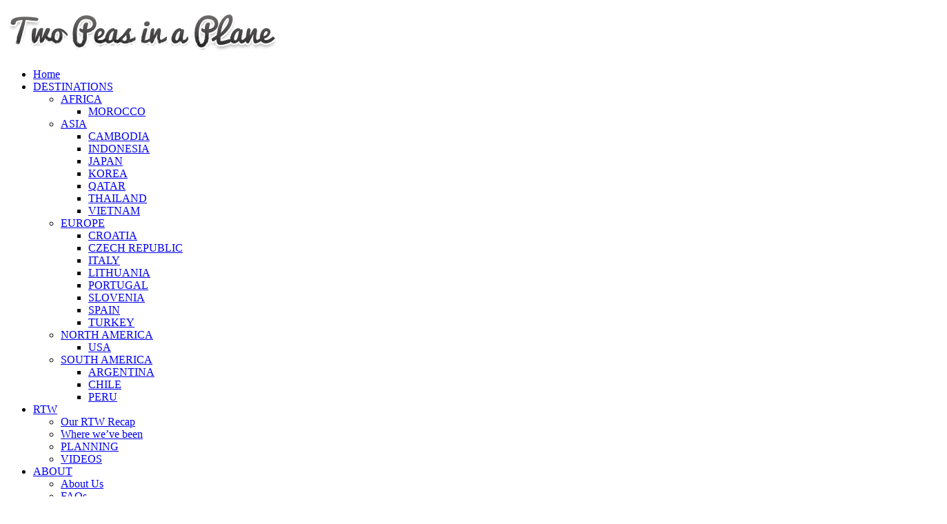

--- FILE ---
content_type: text/html; charset=UTF-8
request_url: https://twopeasinaplane.minhchung.com/tag/catamaran/
body_size: 10588
content:
<!DOCTYPE html>
<!--[if IE 7 ]> <html class="ie ie7"> <![endif]-->
<!--[if IE 8 ]> <html class="ie ie8"> <![endif]-->
<!--[if IE 9 ]> <html class="ie ie9"> <![endif]-->
<!--[if (gt IE 9)|!(IE)]><!--> <html lang="en-US" class="no-js"> <!--<![endif]-->
<head>
    <meta http-equiv="Content-Type" content="text/html; charset=utf-8" />
    <meta name="viewport" content="width=device-width, initial-scale=1.0, maximum-scale=1.0, user-scalable=no">
    <meta name="format-detection" content="telephone=no">
    <meta name="apple-mobile-web-app-capable" content="yes">
	<link href="//www.google-analytics.com" rel="dns-prefetch">
		<meta http-equiv="X-UA-Compatible" content="IE=edge">
	<meta name="viewport" content="width=device-width, initial-scale=1.0">
	<meta name="description" content="Minh &amp; Tiff&#039;s Round the World Journey">
	<title>catamaran &#8211; Two Peas in a Plane</title>
<meta name='robots' content='max-image-preview:large' />
<link rel='dns-prefetch' href='//www.twopeasinaplane.net' />
<link rel='dns-prefetch' href='//fonts.googleapis.com' />
<link rel='dns-prefetch' href='//maxcdn.bootstrapcdn.com' />
<link rel="alternate" type="application/rss+xml" title="Two Peas in a Plane &raquo; Feed" href="https://twopeasinaplane.minhchung.com/feed/" />
<link rel="alternate" type="application/rss+xml" title="Two Peas in a Plane &raquo; Comments Feed" href="https://twopeasinaplane.minhchung.com/comments/feed/" />
<link rel="alternate" type="application/rss+xml" title="Two Peas in a Plane &raquo; catamaran Tag Feed" href="https://twopeasinaplane.minhchung.com/tag/catamaran/feed/" />
<script type="text/javascript">
/* <![CDATA[ */
window._wpemojiSettings = {"baseUrl":"https:\/\/s.w.org\/images\/core\/emoji\/15.0.3\/72x72\/","ext":".png","svgUrl":"https:\/\/s.w.org\/images\/core\/emoji\/15.0.3\/svg\/","svgExt":".svg","source":{"concatemoji":"https:\/\/twopeasinaplane.minhchung.com\/wp-includes\/js\/wp-emoji-release.min.js?ver=6.5.7"}};
/*! This file is auto-generated */
!function(i,n){var o,s,e;function c(e){try{var t={supportTests:e,timestamp:(new Date).valueOf()};sessionStorage.setItem(o,JSON.stringify(t))}catch(e){}}function p(e,t,n){e.clearRect(0,0,e.canvas.width,e.canvas.height),e.fillText(t,0,0);var t=new Uint32Array(e.getImageData(0,0,e.canvas.width,e.canvas.height).data),r=(e.clearRect(0,0,e.canvas.width,e.canvas.height),e.fillText(n,0,0),new Uint32Array(e.getImageData(0,0,e.canvas.width,e.canvas.height).data));return t.every(function(e,t){return e===r[t]})}function u(e,t,n){switch(t){case"flag":return n(e,"\ud83c\udff3\ufe0f\u200d\u26a7\ufe0f","\ud83c\udff3\ufe0f\u200b\u26a7\ufe0f")?!1:!n(e,"\ud83c\uddfa\ud83c\uddf3","\ud83c\uddfa\u200b\ud83c\uddf3")&&!n(e,"\ud83c\udff4\udb40\udc67\udb40\udc62\udb40\udc65\udb40\udc6e\udb40\udc67\udb40\udc7f","\ud83c\udff4\u200b\udb40\udc67\u200b\udb40\udc62\u200b\udb40\udc65\u200b\udb40\udc6e\u200b\udb40\udc67\u200b\udb40\udc7f");case"emoji":return!n(e,"\ud83d\udc26\u200d\u2b1b","\ud83d\udc26\u200b\u2b1b")}return!1}function f(e,t,n){var r="undefined"!=typeof WorkerGlobalScope&&self instanceof WorkerGlobalScope?new OffscreenCanvas(300,150):i.createElement("canvas"),a=r.getContext("2d",{willReadFrequently:!0}),o=(a.textBaseline="top",a.font="600 32px Arial",{});return e.forEach(function(e){o[e]=t(a,e,n)}),o}function t(e){var t=i.createElement("script");t.src=e,t.defer=!0,i.head.appendChild(t)}"undefined"!=typeof Promise&&(o="wpEmojiSettingsSupports",s=["flag","emoji"],n.supports={everything:!0,everythingExceptFlag:!0},e=new Promise(function(e){i.addEventListener("DOMContentLoaded",e,{once:!0})}),new Promise(function(t){var n=function(){try{var e=JSON.parse(sessionStorage.getItem(o));if("object"==typeof e&&"number"==typeof e.timestamp&&(new Date).valueOf()<e.timestamp+604800&&"object"==typeof e.supportTests)return e.supportTests}catch(e){}return null}();if(!n){if("undefined"!=typeof Worker&&"undefined"!=typeof OffscreenCanvas&&"undefined"!=typeof URL&&URL.createObjectURL&&"undefined"!=typeof Blob)try{var e="postMessage("+f.toString()+"("+[JSON.stringify(s),u.toString(),p.toString()].join(",")+"));",r=new Blob([e],{type:"text/javascript"}),a=new Worker(URL.createObjectURL(r),{name:"wpTestEmojiSupports"});return void(a.onmessage=function(e){c(n=e.data),a.terminate(),t(n)})}catch(e){}c(n=f(s,u,p))}t(n)}).then(function(e){for(var t in e)n.supports[t]=e[t],n.supports.everything=n.supports.everything&&n.supports[t],"flag"!==t&&(n.supports.everythingExceptFlag=n.supports.everythingExceptFlag&&n.supports[t]);n.supports.everythingExceptFlag=n.supports.everythingExceptFlag&&!n.supports.flag,n.DOMReady=!1,n.readyCallback=function(){n.DOMReady=!0}}).then(function(){return e}).then(function(){var e;n.supports.everything||(n.readyCallback(),(e=n.source||{}).concatemoji?t(e.concatemoji):e.wpemoji&&e.twemoji&&(t(e.twemoji),t(e.wpemoji)))}))}((window,document),window._wpemojiSettings);
/* ]]> */
</script>
<style id='wp-emoji-styles-inline-css' type='text/css'>

	img.wp-smiley, img.emoji {
		display: inline !important;
		border: none !important;
		box-shadow: none !important;
		height: 1em !important;
		width: 1em !important;
		margin: 0 0.07em !important;
		vertical-align: -0.1em !important;
		background: none !important;
		padding: 0 !important;
	}
</style>
<link rel='stylesheet' id='wp-block-library-css' href='https://twopeasinaplane.minhchung.com/wp-includes/css/dist/block-library/style.min.css?ver=6.5.7' type='text/css' media='all' />
<style id='classic-theme-styles-inline-css' type='text/css'>
/*! This file is auto-generated */
.wp-block-button__link{color:#fff;background-color:#32373c;border-radius:9999px;box-shadow:none;text-decoration:none;padding:calc(.667em + 2px) calc(1.333em + 2px);font-size:1.125em}.wp-block-file__button{background:#32373c;color:#fff;text-decoration:none}
</style>
<style id='global-styles-inline-css' type='text/css'>
body{--wp--preset--color--black: #000000;--wp--preset--color--cyan-bluish-gray: #abb8c3;--wp--preset--color--white: #ffffff;--wp--preset--color--pale-pink: #f78da7;--wp--preset--color--vivid-red: #cf2e2e;--wp--preset--color--luminous-vivid-orange: #ff6900;--wp--preset--color--luminous-vivid-amber: #fcb900;--wp--preset--color--light-green-cyan: #7bdcb5;--wp--preset--color--vivid-green-cyan: #00d084;--wp--preset--color--pale-cyan-blue: #8ed1fc;--wp--preset--color--vivid-cyan-blue: #0693e3;--wp--preset--color--vivid-purple: #9b51e0;--wp--preset--gradient--vivid-cyan-blue-to-vivid-purple: linear-gradient(135deg,rgba(6,147,227,1) 0%,rgb(155,81,224) 100%);--wp--preset--gradient--light-green-cyan-to-vivid-green-cyan: linear-gradient(135deg,rgb(122,220,180) 0%,rgb(0,208,130) 100%);--wp--preset--gradient--luminous-vivid-amber-to-luminous-vivid-orange: linear-gradient(135deg,rgba(252,185,0,1) 0%,rgba(255,105,0,1) 100%);--wp--preset--gradient--luminous-vivid-orange-to-vivid-red: linear-gradient(135deg,rgba(255,105,0,1) 0%,rgb(207,46,46) 100%);--wp--preset--gradient--very-light-gray-to-cyan-bluish-gray: linear-gradient(135deg,rgb(238,238,238) 0%,rgb(169,184,195) 100%);--wp--preset--gradient--cool-to-warm-spectrum: linear-gradient(135deg,rgb(74,234,220) 0%,rgb(151,120,209) 20%,rgb(207,42,186) 40%,rgb(238,44,130) 60%,rgb(251,105,98) 80%,rgb(254,248,76) 100%);--wp--preset--gradient--blush-light-purple: linear-gradient(135deg,rgb(255,206,236) 0%,rgb(152,150,240) 100%);--wp--preset--gradient--blush-bordeaux: linear-gradient(135deg,rgb(254,205,165) 0%,rgb(254,45,45) 50%,rgb(107,0,62) 100%);--wp--preset--gradient--luminous-dusk: linear-gradient(135deg,rgb(255,203,112) 0%,rgb(199,81,192) 50%,rgb(65,88,208) 100%);--wp--preset--gradient--pale-ocean: linear-gradient(135deg,rgb(255,245,203) 0%,rgb(182,227,212) 50%,rgb(51,167,181) 100%);--wp--preset--gradient--electric-grass: linear-gradient(135deg,rgb(202,248,128) 0%,rgb(113,206,126) 100%);--wp--preset--gradient--midnight: linear-gradient(135deg,rgb(2,3,129) 0%,rgb(40,116,252) 100%);--wp--preset--font-size--small: 13px;--wp--preset--font-size--medium: 20px;--wp--preset--font-size--large: 36px;--wp--preset--font-size--x-large: 42px;--wp--preset--spacing--20: 0.44rem;--wp--preset--spacing--30: 0.67rem;--wp--preset--spacing--40: 1rem;--wp--preset--spacing--50: 1.5rem;--wp--preset--spacing--60: 2.25rem;--wp--preset--spacing--70: 3.38rem;--wp--preset--spacing--80: 5.06rem;--wp--preset--shadow--natural: 6px 6px 9px rgba(0, 0, 0, 0.2);--wp--preset--shadow--deep: 12px 12px 50px rgba(0, 0, 0, 0.4);--wp--preset--shadow--sharp: 6px 6px 0px rgba(0, 0, 0, 0.2);--wp--preset--shadow--outlined: 6px 6px 0px -3px rgba(255, 255, 255, 1), 6px 6px rgba(0, 0, 0, 1);--wp--preset--shadow--crisp: 6px 6px 0px rgba(0, 0, 0, 1);}:where(.is-layout-flex){gap: 0.5em;}:where(.is-layout-grid){gap: 0.5em;}body .is-layout-flex{display: flex;}body .is-layout-flex{flex-wrap: wrap;align-items: center;}body .is-layout-flex > *{margin: 0;}body .is-layout-grid{display: grid;}body .is-layout-grid > *{margin: 0;}:where(.wp-block-columns.is-layout-flex){gap: 2em;}:where(.wp-block-columns.is-layout-grid){gap: 2em;}:where(.wp-block-post-template.is-layout-flex){gap: 1.25em;}:where(.wp-block-post-template.is-layout-grid){gap: 1.25em;}.has-black-color{color: var(--wp--preset--color--black) !important;}.has-cyan-bluish-gray-color{color: var(--wp--preset--color--cyan-bluish-gray) !important;}.has-white-color{color: var(--wp--preset--color--white) !important;}.has-pale-pink-color{color: var(--wp--preset--color--pale-pink) !important;}.has-vivid-red-color{color: var(--wp--preset--color--vivid-red) !important;}.has-luminous-vivid-orange-color{color: var(--wp--preset--color--luminous-vivid-orange) !important;}.has-luminous-vivid-amber-color{color: var(--wp--preset--color--luminous-vivid-amber) !important;}.has-light-green-cyan-color{color: var(--wp--preset--color--light-green-cyan) !important;}.has-vivid-green-cyan-color{color: var(--wp--preset--color--vivid-green-cyan) !important;}.has-pale-cyan-blue-color{color: var(--wp--preset--color--pale-cyan-blue) !important;}.has-vivid-cyan-blue-color{color: var(--wp--preset--color--vivid-cyan-blue) !important;}.has-vivid-purple-color{color: var(--wp--preset--color--vivid-purple) !important;}.has-black-background-color{background-color: var(--wp--preset--color--black) !important;}.has-cyan-bluish-gray-background-color{background-color: var(--wp--preset--color--cyan-bluish-gray) !important;}.has-white-background-color{background-color: var(--wp--preset--color--white) !important;}.has-pale-pink-background-color{background-color: var(--wp--preset--color--pale-pink) !important;}.has-vivid-red-background-color{background-color: var(--wp--preset--color--vivid-red) !important;}.has-luminous-vivid-orange-background-color{background-color: var(--wp--preset--color--luminous-vivid-orange) !important;}.has-luminous-vivid-amber-background-color{background-color: var(--wp--preset--color--luminous-vivid-amber) !important;}.has-light-green-cyan-background-color{background-color: var(--wp--preset--color--light-green-cyan) !important;}.has-vivid-green-cyan-background-color{background-color: var(--wp--preset--color--vivid-green-cyan) !important;}.has-pale-cyan-blue-background-color{background-color: var(--wp--preset--color--pale-cyan-blue) !important;}.has-vivid-cyan-blue-background-color{background-color: var(--wp--preset--color--vivid-cyan-blue) !important;}.has-vivid-purple-background-color{background-color: var(--wp--preset--color--vivid-purple) !important;}.has-black-border-color{border-color: var(--wp--preset--color--black) !important;}.has-cyan-bluish-gray-border-color{border-color: var(--wp--preset--color--cyan-bluish-gray) !important;}.has-white-border-color{border-color: var(--wp--preset--color--white) !important;}.has-pale-pink-border-color{border-color: var(--wp--preset--color--pale-pink) !important;}.has-vivid-red-border-color{border-color: var(--wp--preset--color--vivid-red) !important;}.has-luminous-vivid-orange-border-color{border-color: var(--wp--preset--color--luminous-vivid-orange) !important;}.has-luminous-vivid-amber-border-color{border-color: var(--wp--preset--color--luminous-vivid-amber) !important;}.has-light-green-cyan-border-color{border-color: var(--wp--preset--color--light-green-cyan) !important;}.has-vivid-green-cyan-border-color{border-color: var(--wp--preset--color--vivid-green-cyan) !important;}.has-pale-cyan-blue-border-color{border-color: var(--wp--preset--color--pale-cyan-blue) !important;}.has-vivid-cyan-blue-border-color{border-color: var(--wp--preset--color--vivid-cyan-blue) !important;}.has-vivid-purple-border-color{border-color: var(--wp--preset--color--vivid-purple) !important;}.has-vivid-cyan-blue-to-vivid-purple-gradient-background{background: var(--wp--preset--gradient--vivid-cyan-blue-to-vivid-purple) !important;}.has-light-green-cyan-to-vivid-green-cyan-gradient-background{background: var(--wp--preset--gradient--light-green-cyan-to-vivid-green-cyan) !important;}.has-luminous-vivid-amber-to-luminous-vivid-orange-gradient-background{background: var(--wp--preset--gradient--luminous-vivid-amber-to-luminous-vivid-orange) !important;}.has-luminous-vivid-orange-to-vivid-red-gradient-background{background: var(--wp--preset--gradient--luminous-vivid-orange-to-vivid-red) !important;}.has-very-light-gray-to-cyan-bluish-gray-gradient-background{background: var(--wp--preset--gradient--very-light-gray-to-cyan-bluish-gray) !important;}.has-cool-to-warm-spectrum-gradient-background{background: var(--wp--preset--gradient--cool-to-warm-spectrum) !important;}.has-blush-light-purple-gradient-background{background: var(--wp--preset--gradient--blush-light-purple) !important;}.has-blush-bordeaux-gradient-background{background: var(--wp--preset--gradient--blush-bordeaux) !important;}.has-luminous-dusk-gradient-background{background: var(--wp--preset--gradient--luminous-dusk) !important;}.has-pale-ocean-gradient-background{background: var(--wp--preset--gradient--pale-ocean) !important;}.has-electric-grass-gradient-background{background: var(--wp--preset--gradient--electric-grass) !important;}.has-midnight-gradient-background{background: var(--wp--preset--gradient--midnight) !important;}.has-small-font-size{font-size: var(--wp--preset--font-size--small) !important;}.has-medium-font-size{font-size: var(--wp--preset--font-size--medium) !important;}.has-large-font-size{font-size: var(--wp--preset--font-size--large) !important;}.has-x-large-font-size{font-size: var(--wp--preset--font-size--x-large) !important;}
.wp-block-navigation a:where(:not(.wp-element-button)){color: inherit;}
:where(.wp-block-post-template.is-layout-flex){gap: 1.25em;}:where(.wp-block-post-template.is-layout-grid){gap: 1.25em;}
:where(.wp-block-columns.is-layout-flex){gap: 2em;}:where(.wp-block-columns.is-layout-grid){gap: 2em;}
.wp-block-pullquote{font-size: 1.5em;line-height: 1.6;}
</style>
<link rel='stylesheet' id='contact-form-7-css' href='https://twopeasinaplane.minhchung.com/wp-content/plugins/contact-form-7/includes/css/styles.css?ver=5.9.8' type='text/css' media='all' />
<link rel='stylesheet' id='pi_nanogallery-css' href='https://www.twopeasinaplane.net/wp-content/plugins/flickr-instagram-picasa-gallery/assets/nano-gallery/css/nanogallery.min.css?ver=1.0' type='text/css' media='all' />
<link rel='stylesheet' id='pi_nanogallery_light-css' href='https://www.twopeasinaplane.net/wp-content/plugins/flickr-instagram-picasa-gallery/assets/nano-gallery/css/themes/light/nanogallery_light.min.css?ver=1.0' type='text/css' media='all' />
<link rel='stylesheet' id='pi_magnific-css' href='https://www.twopeasinaplane.net/wp-content/plugins/flickr-instagram-picasa-gallery/assets/magnific/magnific-popup.css?ver=1.0' type='text/css' media='all' />
<link rel='stylesheet' id='fipg_pi_owl_theme-css' href='https://www.twopeasinaplane.net/wp-content/plugins/flickr-instagram-picasa-gallery/assets/owl/owl.theme.css?ver=1.0' type='text/css' media='all' />
<link rel='stylesheet' id='fipg_owl_transitions-css' href='https://www.twopeasinaplane.net/wp-content/plugins/flickr-instagram-picasa-gallery/assets/owl/owl.transitions.css?ver=1.0' type='text/css' media='all' />
<link rel='stylesheet' id='fipg_owl_carousel-css' href='https://www.twopeasinaplane.net/wp-content/plugins/flickr-instagram-picasa-gallery/assets/owl/owl.carousel.css?ver=1.0' type='text/css' media='all' />
<link rel='stylesheet' id='pi_nanogallery_clean-css' href='https://www.twopeasinaplane.net/wp-content/plugins/flickr-instagram-picasa-gallery/assets/nano-gallery/css/themes/clean/nanogallery_clean.min.css?ver=1.0' type='text/css' media='all' />
<link rel='stylesheet' id='pi_main-css' href='https://www.twopeasinaplane.net/wp-content/plugins/flickr-instagram-picasa-gallery/source/css/main.css?ver=1.0' type='text/css' media='all' />
<link rel='stylesheet' id='foobox-free-min-css' href='https://www.twopeasinaplane.net/wp-content/plugins/foobox-image-lightbox/free/css/foobox.free.min.css?ver=2.7.35' type='text/css' media='all' />
<link rel='stylesheet' id='travelplace-googlefont-css' href='//fonts.googleapis.com/css?family=Roboto%3A400%7CMontserrat%3A400%2C700&#038;ver=6.5.7' type='text/css' media='all' />
<link rel='stylesheet' id='travelplace-hoverdir-css' href='https://twopeasinaplane.minhchung.com/wp-content/themes/yourjourney/lib/css/hoverdir.css?ver=6.5.7' type='text/css' media='all' />
<link rel='stylesheet' id='travelplace-imagegrid-css' href='https://twopeasinaplane.minhchung.com/wp-content/themes/yourjourney/lib/css/imagegrid.css?ver=6.5.7' type='text/css' media='all' />
<link rel='stylesheet' id='travelplace-bootstrap-css' href='https://twopeasinaplane.minhchung.com/wp-content/themes/yourjourney/lib/css/bootstrap.min.css?ver=6.5.7' type='text/css' media='all' />
<link rel='stylesheet' id='travelplace-fontawesome-css' href='//maxcdn.bootstrapcdn.com/font-awesome/4.4.0/css/font-awesome.min.css?ver=6.5.7' type='text/css' media='all' />
<link rel='stylesheet' id='travelplace-mapstyle-css' href='https://twopeasinaplane.minhchung.com/wp-content/themes/yourjourney/css/wo-map-extend.css?ver=6.5.7' type='text/css' media='all' />
<link rel='stylesheet' id='travelplace-owl-css' href='https://twopeasinaplane.minhchung.com/wp-content/themes/yourjourney/lib/css/owl.carousel.css?ver=6.5.7' type='text/css' media='all' />
<link rel='stylesheet' id='travelplace-style-css' href='https://twopeasinaplane.minhchung.com/wp-content/themes/yourjourney/style.css?ver=1.0' type='text/css' media='all' />
<script type="text/javascript" id="jquery-core-js-extra">
/* <![CDATA[ */
var PI_FOOTER_SOCIAL = "[\"facebook\",\"twitter\",\"google_plus\",\"vk\",\"tumblr\",\"vimeo\",\"youtube\",\"dribbble\",\"instagram\",\"pinterest\",\"linkedin\"]";
var piBackBtnTxt = "Back";
var piAjaxUrl = "https:\/\/twopeasinaplane.minhchung.com\/wp-admin\/admin-ajax.php";
var PI_SOCIAL = "[\"facebook\",\"twitter\",\"google_plus\",\"vk\",\"tumblr\",\"vimeo\",\"youtube\",\"dribbble\",\"instagram\",\"pinterest\",\"linkedin\"]";
/* ]]> */
</script>
<script type="text/javascript" src="https://twopeasinaplane.minhchung.com/wp-includes/js/jquery/jquery.min.js?ver=3.7.1" id="jquery-core-js"></script>
<script type="text/javascript" src="https://twopeasinaplane.minhchung.com/wp-includes/js/jquery/jquery-migrate.min.js?ver=3.4.1" id="jquery-migrate-js"></script>
<script type="text/javascript" id="foobox-free-min-js-before">
/* <![CDATA[ */
/* Run FooBox FREE (v2.7.35) */
var FOOBOX = window.FOOBOX = {
	ready: true,
	disableOthers: false,
	o: {wordpress: { enabled: true }, fitToScreen:true, showCount:false, countMessage:'image %index of %total', captions: { onlyShowOnHover: true, dataTitle: ["captionTitle","title"], dataDesc: ["captionDesc","description"] }, rel: '', excludes:'.fbx-link,.nofoobox,.nolightbox,a[href*="pinterest.com/pin/create/button/"]', affiliate : { enabled: false }, error: "Could not load the item"},
	selectors: [
		".gallery", ".wp-block-gallery", ".wp-caption", ".wp-block-image", "a:has(img[class*=wp-image-])", ".post a:has(img[class*=wp-image-])", ".foobox"
	],
	pre: function( $ ){
		// Custom JavaScript (Pre)
		
	},
	post: function( $ ){
		// Custom JavaScript (Post)
		
		// Custom Captions Code
		
	},
	custom: function( $ ){
		// Custom Extra JS
		
	}
};
/* ]]> */
</script>
<script type="text/javascript" src="https://www.twopeasinaplane.net/wp-content/plugins/foobox-image-lightbox/free/js/foobox.free.min.js?ver=2.7.35" id="foobox-free-min-js"></script>
<link rel="https://api.w.org/" href="https://twopeasinaplane.minhchung.com/wp-json/" /><link rel="alternate" type="application/json" href="https://twopeasinaplane.minhchung.com/wp-json/wp/v2/tags/151" /><link rel="EditURI" type="application/rsd+xml" title="RSD" href="https://twopeasinaplane.minhchung.com/xmlrpc.php?rsd" />
<meta name="generator" content="WordPress 6.5.7" />
<script>
  (function(i,s,o,g,r,a,m){i['GoogleAnalyticsObject']=r;i[r]=i[r]||function(){
  (i[r].q=i[r].q||[]).push(arguments)},i[r].l=1*new Date();a=s.createElement(o),
  m=s.getElementsByTagName(o)[0];a.async=1;a.src=g;m.parentNode.insertBefore(a,m)
  })(window,document,'script','//www.google-analytics.com/analytics.js','ga');

  ga('create', 'UA-41537656-2', 'auto');
  ga('send', 'pageview');

</script>
<style type="text/css">
.post-body .post-meta{
display: none !important;
}</style>
    <script type="text/javascript">
    var mapStyle = "blueEssence";
    var yourjourneyNonce = '4a1a1a4396';
    </script>
        <script type="text/javascript">
    window.piGlobal = {};
    piGlobal.gridrotator_1024 = 2;
    piGlobal.gridrotator_1400 = 3;
    piGlobal.gridrotator_480  = 2;
    piGlobal.minzoom  = 1;
    piGlobal.maxzoom  = 30;
    piGlobal.maptypeid  = 'roadmap';
    </script>
        <div id="fb-root"></div>
    <script>(function(d, s, id) {
      var js, fjs = d.getElementsByTagName(s)[0];
      if (d.getElementById(id)) return;
      js = d.createElement(s); js.id = id;
      js.src = "//connect.facebook.net/en_US/sdk.js#xfbml=1&version=v2.9";
      fjs.parentNode.insertBefore(js, fjs);
    }(document, 'script', 'facebook-jssdk'));</script>
    </head>
	<body class="archive tag tag-catamaran tag-151">
		<!-- PRELOADER -->
				<!-- END / PRELOADER -->
		
		<!-- PAGE WRAP -->
		<div id="page-wrap" class="layout2">
<!-- HEADER -->
<header id="header" class="header">
    <div class="header-inner">
        <div class="container">

            <!-- LOGO -->
            <a class="pi-logo logo  " href="https://twopeasinaplane.minhchung.com/"><img src="http://twopeasinaplane.net/wp-content/uploads/2016/01/logo1.png" alt="Two Peas in a Plane"></a>            <!-- END / LOGO -->

            <!-- NAVIGATION -->
                         <nav class="pi-navigation" data-menu-responsive="1200">
                <div class="open-menu">
                    <span class="item item-1"></span>
                    <span class="item item-2"></span>
                    <span class="item item-3"></span>
                </div>
                <div class="close-menu"></div>        
                <ul id="menu-your-journey" class="navlist"><li id="menu-item-398" class="menu-item menu-item-type-custom menu-item-object-custom menu-item-398"><a href="http://twopeasinaplane.net">Home</a></li>
<li id="menu-item-11471" class="menu-item menu-item-type-taxonomy menu-item-object-category menu-item-has-children menu-item-11471"><a href="https://twopeasinaplane.minhchung.com/category/destinations/">DESTINATIONS</a>
<ul class="sub-menu menu-odd  menu-depth-1">
	<li id="menu-item-7924" class="menu-item menu-item-type-taxonomy menu-item-object-category menu-item-has-children menu-item-7924"><a href="https://twopeasinaplane.minhchung.com/category/destinations/africa/">AFRICA</a>
	<ul class="sub-menu menu-even sub-sub-menu menu-depth-2">
		<li id="menu-item-7925" class="menu-item menu-item-type-taxonomy menu-item-object-category menu-item-7925"><a href="https://twopeasinaplane.minhchung.com/category/destinations/africa/morocco/">MOROCCO</a></li>
	</ul>
</li>
	<li id="menu-item-1501" class="menu-item menu-item-type-taxonomy menu-item-object-category menu-item-has-children menu-item-1501"><a href="https://twopeasinaplane.minhchung.com/category/destinations/asia/">ASIA</a>
	<ul class="sub-menu menu-even sub-sub-menu menu-depth-2">
		<li id="menu-item-11486" class="menu-item menu-item-type-taxonomy menu-item-object-category menu-item-11486"><a href="https://twopeasinaplane.minhchung.com/category/destinations/asia/cambodia/">CAMBODIA</a></li>
		<li id="menu-item-1617" class="menu-item menu-item-type-taxonomy menu-item-object-category menu-item-1617"><a href="https://twopeasinaplane.minhchung.com/category/destinations/asia/indonesia/">INDONESIA</a></li>
		<li id="menu-item-1525" class="menu-item menu-item-type-taxonomy menu-item-object-category menu-item-1525"><a href="https://twopeasinaplane.minhchung.com/category/destinations/asia/japan/">JAPAN</a></li>
		<li id="menu-item-1526" class="menu-item menu-item-type-taxonomy menu-item-object-category menu-item-1526"><a href="https://twopeasinaplane.minhchung.com/category/destinations/asia/korea/">KOREA</a></li>
		<li id="menu-item-10800" class="menu-item menu-item-type-taxonomy menu-item-object-category menu-item-10800"><a href="https://twopeasinaplane.minhchung.com/category/destinations/asia/qatar/">QATAR</a></li>
		<li id="menu-item-7752" class="menu-item menu-item-type-taxonomy menu-item-object-category menu-item-7752"><a href="https://twopeasinaplane.minhchung.com/category/destinations/asia/thailand/">THAILAND</a></li>
		<li id="menu-item-6727" class="menu-item menu-item-type-taxonomy menu-item-object-category menu-item-6727"><a href="https://twopeasinaplane.minhchung.com/category/destinations/asia/vietnam/">VIETNAM</a></li>
	</ul>
</li>
	<li id="menu-item-2895" class="menu-item menu-item-type-taxonomy menu-item-object-category menu-item-has-children menu-item-2895"><a href="https://twopeasinaplane.minhchung.com/category/destinations/europe/">EUROPE</a>
	<ul class="sub-menu menu-even sub-sub-menu menu-depth-2">
		<li id="menu-item-2896" class="menu-item menu-item-type-taxonomy menu-item-object-category menu-item-2896"><a href="https://twopeasinaplane.minhchung.com/category/destinations/europe/croatia/">CROATIA</a></li>
		<li id="menu-item-12889" class="menu-item menu-item-type-taxonomy menu-item-object-category menu-item-12889"><a href="https://twopeasinaplane.minhchung.com/category/destinations/europe/czech-republic/">CZECH REPUBLIC</a></li>
		<li id="menu-item-4688" class="menu-item menu-item-type-taxonomy menu-item-object-category menu-item-4688"><a href="https://twopeasinaplane.minhchung.com/category/destinations/europe/italy/">ITALY</a></li>
		<li id="menu-item-12860" class="menu-item menu-item-type-taxonomy menu-item-object-category menu-item-12860"><a href="https://twopeasinaplane.minhchung.com/category/destinations/europe/lithuania/">LITHUANIA</a></li>
		<li id="menu-item-8373" class="menu-item menu-item-type-taxonomy menu-item-object-category menu-item-8373"><a href="https://twopeasinaplane.minhchung.com/category/destinations/europe/portugal/">PORTUGAL</a></li>
		<li id="menu-item-3066" class="menu-item menu-item-type-taxonomy menu-item-object-category menu-item-3066"><a href="https://twopeasinaplane.minhchung.com/category/destinations/europe/slovenia/">SLOVENIA</a></li>
		<li id="menu-item-3735" class="menu-item menu-item-type-taxonomy menu-item-object-category menu-item-3735"><a href="https://twopeasinaplane.minhchung.com/category/destinations/europe/spain/">SPAIN</a></li>
		<li id="menu-item-8579" class="menu-item menu-item-type-taxonomy menu-item-object-category menu-item-8579"><a href="https://twopeasinaplane.minhchung.com/category/destinations/europe/turkey/">TURKEY</a></li>
	</ul>
</li>
	<li id="menu-item-11060" class="menu-item menu-item-type-taxonomy menu-item-object-category menu-item-has-children menu-item-11060"><a href="https://twopeasinaplane.minhchung.com/category/destinations/north-america/">NORTH AMERICA</a>
	<ul class="sub-menu menu-even sub-sub-menu menu-depth-2">
		<li id="menu-item-11062" class="menu-item menu-item-type-taxonomy menu-item-object-category menu-item-11062"><a href="https://twopeasinaplane.minhchung.com/category/destinations/north-america/usa/">USA</a></li>
	</ul>
</li>
	<li id="menu-item-2022" class="menu-item menu-item-type-taxonomy menu-item-object-category menu-item-has-children menu-item-2022"><a href="https://twopeasinaplane.minhchung.com/category/destinations/south-america/">SOUTH AMERICA</a>
	<ul class="sub-menu menu-even sub-sub-menu menu-depth-2">
		<li id="menu-item-2653" class="menu-item menu-item-type-taxonomy menu-item-object-category menu-item-2653"><a href="https://twopeasinaplane.minhchung.com/category/destinations/south-america/argentina/">ARGENTINA</a></li>
		<li id="menu-item-2527" class="menu-item menu-item-type-taxonomy menu-item-object-category menu-item-2527"><a href="https://twopeasinaplane.minhchung.com/category/destinations/south-america/chile/">CHILE</a></li>
		<li id="menu-item-2023" class="menu-item menu-item-type-taxonomy menu-item-object-category menu-item-2023"><a href="https://twopeasinaplane.minhchung.com/category/destinations/south-america/peru/">PERU</a></li>
	</ul>
</li>
</ul>
</li>
<li id="menu-item-11859" class="menu-item menu-item-type-taxonomy menu-item-object-category menu-item-has-children menu-item-11859"><a href="https://twopeasinaplane.minhchung.com/category/rtw/">RTW</a>
<ul class="sub-menu menu-odd  menu-depth-1">
	<li id="menu-item-9951" class="menu-item menu-item-type-post_type menu-item-object-post menu-item-9951"><a href="https://twopeasinaplane.minhchung.com/rtw/rtw-recap/">Our RTW Recap</a></li>
	<li id="menu-item-494" class="menu-item menu-item-type-post_type menu-item-object-page menu-item-494"><a href="https://twopeasinaplane.minhchung.com/map/">Where we&#8217;ve been</a></li>
	<li id="menu-item-11861" class="menu-item menu-item-type-taxonomy menu-item-object-category menu-item-11861"><a href="https://twopeasinaplane.minhchung.com/category/rtw/planning/">PLANNING</a></li>
	<li id="menu-item-8996" class="menu-item menu-item-type-taxonomy menu-item-object-category menu-item-8996"><a href="https://twopeasinaplane.minhchung.com/category/videos/">VIDEOS</a></li>
</ul>
</li>
<li id="menu-item-8882" class="menu-item menu-item-type-custom menu-item-object-custom menu-item-has-children menu-item-8882"><a href="#">ABOUT</a>
<ul class="sub-menu menu-odd  menu-depth-1">
	<li id="menu-item-503" class="menu-item menu-item-type-post_type menu-item-object-page menu-item-503"><a href="https://twopeasinaplane.minhchung.com/about-us/">About Us</a></li>
	<li id="menu-item-11467" class="menu-item menu-item-type-post_type menu-item-object-post menu-item-11467"><a href="https://twopeasinaplane.minhchung.com/rtw/faq/">FAQs</a></li>
	<li id="menu-item-11860" class="menu-item menu-item-type-post_type menu-item-object-page menu-item-11860"><a href="https://twopeasinaplane.minhchung.com/contact-us/">Contact Us</a></li>
</ul>
</li>
<li id="menu-item-3269" class="menu-item menu-item-type-post_type menu-item-object-page menu-item-3269"><a href="https://twopeasinaplane.minhchung.com/archive/">Blog Archive</a></li>
</ul>             </nav>
             <!-- END / NAVIGATION -->
              
        </div>
    </div>
</header>
<!-- END / HEADER -->

<section class="blog-heading text-center pi_header_background" style='background-image:url(http://twopeasinaplane.net/wp-content/uploads/2015/11/Runway-e1446641876951.jpg)'>
    <div class="container">
        <h1 class="text-uppercase">Tag Archives:</h1>
                <div class="desc">
            <p>catamaran</p>
        </div>
            </div>
</section>

<!-- BLOG MAIN CONTENT -->
<section class="blog-content blog-grid">
    <div class="container">
        <div class="row">
            <!-- CONTENT -->
            <div class="col-md-9">
                                <div class="content pi-masonry">
                                            <div class="post post-3373 type-post status-publish format-standard has-post-thumbnail hentry category-croatia tag-beach tag-car-rental tag-catamaran tag-family tag-filming-location tag-food tag-food-travel tag-game-of-thrones tag-round-the-world tag-round-the-world-travel tag-round-the-world-trip tag-rtw tag-rtw-travel tag-rtw-trip tag-seafood tag-sunset tag-things-to-do tag-transportation tag-travel-blog tag-travel-buddies tag-travel-friends tag-two-peas-in-croatia tag-unesco tag-wine-tasting tag-winery">
                                                        <div class="post-media">
                                <div class="image-wrap">
                                    <a href="https://twopeasinaplane.minhchung.com/destinations/europe/croatia/split-hvar-brac/">
                                        <img width="750" height="500" src="https://twopeasinaplane.minhchung.com/wp-content/uploads/2015/10/21564769602_b997878aea_k_d-750x500.jpg" class="attachment-blog-listing size-blog-listing wp-post-image" alt="" decoding="async" loading="lazy" srcset="https://twopeasinaplane.minhchung.com/wp-content/uploads/2015/10/21564769602_b997878aea_k_d-750x500.jpg 750w, https://twopeasinaplane.minhchung.com/wp-content/uploads/2015/10/21564769602_b997878aea_k_d-250x167.jpg 250w, https://twopeasinaplane.minhchung.com/wp-content/uploads/2015/10/21564769602_b997878aea_k_d-1024x683.jpg 1024w, https://twopeasinaplane.minhchung.com/wp-content/uploads/2015/10/21564769602_b997878aea_k_d-380x253.jpg 380w, https://twopeasinaplane.minhchung.com/wp-content/uploads/2015/10/21564769602_b997878aea_k_d-310x207.jpg 310w, https://twopeasinaplane.minhchung.com/wp-content/uploads/2015/10/21564769602_b997878aea_k_d-360x240.jpg 360w, https://twopeasinaplane.minhchung.com/wp-content/uploads/2015/10/21564769602_b997878aea_k_d-260x173.jpg 260w, https://twopeasinaplane.minhchung.com/wp-content/uploads/2015/10/21564769602_b997878aea_k_d-800x533.jpg 800w, https://twopeasinaplane.minhchung.com/wp-content/uploads/2015/10/21564769602_b997878aea_k_d-1200x800.jpg 1200w, https://twopeasinaplane.minhchung.com/wp-content/uploads/2015/10/21564769602_b997878aea_k_d.jpg 2048w" sizes="(max-width: 750px) 100vw, 750px" />                                    </a>
                                                                    </div>
                            </div>
                                                        <div class="post-body">
                                                                <div class="post-cat">
                                    <ul class="post-categories">
	<li><a href="https://twopeasinaplane.minhchung.com/category/destinations/europe/croatia/" rel="category tag">CROATIA</a></li></ul>                                </div>
                                                                <div class="post-title">
                                    <h2><a href="https://twopeasinaplane.minhchung.com/destinations/europe/croatia/split-hvar-brac/">Split, Hvar, Brač, Croatia</a></h2>
                                </div>
                                    <div class="post-meta">
        <div class="post-view">
            <i class="fa fa-eye"></i>
            <span class="count">7575</span>
        </div>
        <div class="post-like ">
                        <i class="fa fa-heart-o"></i>
            <span class="count">0</span>
        </div>
         
        <div class="post-comment">
            <i class="fa fa-comment-o"></i>
            <span class="count">3</span>
        </div>
            </div>
                                    <div class="post-date">
                                    <span>October 26, 2015</span>
                                </div>
                                <div class="post-entry">Arriving in Split was quite a change from the two previous towns we had been staying at (Rovinj and Zadar). Split definitely was more tourist heavy and the shops and numerous vendors catering towards tourists was more evident.  Just hopping off the bus and seeing the piles of backpacker backpacks...</div><div class="post-link"><a href="https://twopeasinaplane.minhchung.com/destinations/europe/croatia/split-hvar-brac/">Continue reading...</a></div>                                                            </div>
                        </div>
                                    </div>
                <div class="pi-pagination-page"></div>                            </div>
            <div class="col-md-3">
	<div class="sidebar sidebar-right">
		<div id="widget_about-1" class="widget widget_about"><h4>About Us</h4>            <div class="author-thumb">
                <div class="image-cover">
                    <a href="http://twopeasinaplane.net/about-us/">
                        <img src="http://twopeasinaplane.net/wp-content/uploads/2015/07/engagment-photo.jpg" alt="about me" />
                    </a>
                </div>
            </div>
                    <h3 class="author-name text-uppercase">
            <a href="http://twopeasinaplane.net/about-us/">
                Minh & Tiffany            </a>
        </h3>
                <div class="desc">
            <p>RTW travel couple from Los Angeles sharing our many adventures (and eats) around the world!</p>
        </div>
                </div><div id="pi_instagram-2" class="widget widget_instagram"><h4>Follow us on Instagram</h4>            <ul id='pi-instagram-widget' class='instagram'></ul>
            <script type="text/javascript">
                jQuery(window).load(function($){
                    var feed = new Instafeed({
                        get: "user",
                        limit: 9,
                        accessToken: "1958036684.1654d0c.eaaa8a3a11484693a7b84d1f0affc3a4",
                        userId: 1958036684,
                        template: '<li class="transition"><a href="{{link}}" target="_blank"><img alt="{{title}}" src="{{image_s}}" /></a></li>',
                        mock: true,
                        custom: {
                            images: [],
                            showImage: function () {
                              var result, htmlString="";
                              for (var _i = 0, _len = this.options.custom.images.length; _i < _len; _i++) {
                                  image = this.options.custom.images[_i];
                                  result = this._makeTemplate(this.options.template, {
                                    model: image,
                                    id: image.id,
                                    link: image.link,
                                    image_s: image.images['thumbnail'].url,
                                    image_m: image.images['low_resolution'].url,
                                    image_b: image.images['standard_resolution'].url,
                                    caption: this._getObjectProperty(image, 'caption.text'),
                                    likes: image.likes.count,
                                    comments: image.comments.count,
                                    location: this._getObjectProperty(image, 'location.name')
                                  });
                                  htmlString += result;
                              }
                              jQuery("#pi-instagram-widget").html(htmlString);
                            }
                        },
                        success: function (data) {
                            this.options.custom.images = data.data; 
                            this.options.custom.showImage.call(this);
                        }
                    });
                    feed.run();
                })
                </script>
            </div><div id="widget_latest_post-1" class="widget widget_latest_post pi_post_has_thumbnail"><h4>Latest Posts</h4><ul><li><div class="image-wrap"><a class="latest-post-thumbnail-wrapper" href="https://twopeasinaplane.minhchung.com/rtw/planning/rtw-best-carry-on-luggage/"><img width="60" height="60" src="https://twopeasinaplane.minhchung.com/wp-content/uploads/2017/08/27481845632_a76db9afe6_o-e1501959162875-60x60.jpg" class="attachment-sidebar-post-thumbnail size-sidebar-post-thumbnail wp-post-image" alt="" decoding="async" loading="lazy" srcset="https://twopeasinaplane.minhchung.com/wp-content/uploads/2017/08/27481845632_a76db9afe6_o-e1501959162875-60x60.jpg 60w, https://twopeasinaplane.minhchung.com/wp-content/uploads/2017/08/27481845632_a76db9afe6_o-e1501959162875-150x150.jpg 150w, https://twopeasinaplane.minhchung.com/wp-content/uploads/2017/08/27481845632_a76db9afe6_o-e1501959162875-215x215.jpg 215w, https://twopeasinaplane.minhchung.com/wp-content/uploads/2017/08/27481845632_a76db9afe6_o-e1501959162875-1200x1200-cropped.jpg 1200w" sizes="(max-width: 60px) 100vw, 60px" /></a></div><div class="content-text"><a href="https://twopeasinaplane.minhchung.com/rtw/planning/rtw-best-carry-on-luggage/">The Carry-On Luggage We Used To Travel The World for a Year</a> <span class="date">November 6, 2017</span></div></li><li><div class="image-wrap"><a class="latest-post-thumbnail-wrapper" href="https://twopeasinaplane.minhchung.com/destinations/europe/czech-republic/truffle-hunting-tour-in-prague/"><img width="60" height="60" src="https://twopeasinaplane.minhchung.com/wp-content/uploads/2017/10/36815208236_2c370598d4_k-60x60.jpg" class="attachment-sidebar-post-thumbnail size-sidebar-post-thumbnail wp-post-image" alt="" decoding="async" loading="lazy" srcset="https://twopeasinaplane.minhchung.com/wp-content/uploads/2017/10/36815208236_2c370598d4_k-60x60.jpg 60w, https://twopeasinaplane.minhchung.com/wp-content/uploads/2017/10/36815208236_2c370598d4_k-150x150.jpg 150w, https://twopeasinaplane.minhchung.com/wp-content/uploads/2017/10/36815208236_2c370598d4_k-215x215.jpg 215w, https://twopeasinaplane.minhchung.com/wp-content/uploads/2017/10/36815208236_2c370598d4_k-300x300.jpg 300w, https://twopeasinaplane.minhchung.com/wp-content/uploads/2017/10/36815208236_2c370598d4_k-1200x1200-cropped.jpg 1200w" sizes="(max-width: 60px) 100vw, 60px" /></a></div><div class="content-text"><a href="https://twopeasinaplane.minhchung.com/destinations/europe/czech-republic/truffle-hunting-tour-in-prague/">Truffle Hunting Tour in Prague</a> <span class="date">October 30, 2017</span></div></li><li><div class="image-wrap"><a class="latest-post-thumbnail-wrapper" href="https://twopeasinaplane.minhchung.com/destinations/europe/czech-republic/food-tour-pragusto-prague/"><img width="60" height="60" src="https://twopeasinaplane.minhchung.com/wp-content/uploads/2017/10/36816128786_d5c5cb3e5a_k-60x60.jpg" class="attachment-sidebar-post-thumbnail size-sidebar-post-thumbnail wp-post-image" alt="" decoding="async" loading="lazy" srcset="https://twopeasinaplane.minhchung.com/wp-content/uploads/2017/10/36816128786_d5c5cb3e5a_k-60x60.jpg 60w, https://twopeasinaplane.minhchung.com/wp-content/uploads/2017/10/36816128786_d5c5cb3e5a_k-150x150.jpg 150w, https://twopeasinaplane.minhchung.com/wp-content/uploads/2017/10/36816128786_d5c5cb3e5a_k-215x215.jpg 215w, https://twopeasinaplane.minhchung.com/wp-content/uploads/2017/10/36816128786_d5c5cb3e5a_k-300x300.jpg 300w, https://twopeasinaplane.minhchung.com/wp-content/uploads/2017/10/36816128786_d5c5cb3e5a_k-1200x1200-cropped.jpg 1200w" sizes="(max-width: 60px) 100vw, 60px" /></a></div><div class="content-text"><a href="https://twopeasinaplane.minhchung.com/destinations/europe/czech-republic/food-tour-pragusto-prague/">Discovering the Food Scene of Prague with Pragusto</a> <span class="date">October 15, 2017</span></div></li><li><div class="image-wrap"><a class="latest-post-thumbnail-wrapper" href="https://twopeasinaplane.minhchung.com/destinations/europe/lithuania/vilnius-lithuania/"><img width="60" height="60" src="https://twopeasinaplane.minhchung.com/wp-content/uploads/2017/09/36937265585_a498a47161_k-60x60.jpg" class="attachment-sidebar-post-thumbnail size-sidebar-post-thumbnail wp-post-image" alt="" decoding="async" loading="lazy" srcset="https://twopeasinaplane.minhchung.com/wp-content/uploads/2017/09/36937265585_a498a47161_k-60x60.jpg 60w, https://twopeasinaplane.minhchung.com/wp-content/uploads/2017/09/36937265585_a498a47161_k-150x150.jpg 150w, https://twopeasinaplane.minhchung.com/wp-content/uploads/2017/09/36937265585_a498a47161_k-215x215.jpg 215w, https://twopeasinaplane.minhchung.com/wp-content/uploads/2017/09/36937265585_a498a47161_k-300x300.jpg 300w, https://twopeasinaplane.minhchung.com/wp-content/uploads/2017/09/36937265585_a498a47161_k-1200x1200-cropped.jpg 1200w" sizes="(max-width: 60px) 100vw, 60px" /></a></div><div class="content-text"><a href="https://twopeasinaplane.minhchung.com/destinations/europe/lithuania/vilnius-lithuania/">A Quick Visit to Vilnius, Lithuania</a> <span class="date">October 1, 2017</span></div></li></ul></div>	</div>
</div>
        </div>
    </div>
</section>

        <section class="section-social   pi-social">
        	<div class="container">
        		<div class="page-social">
		            		            		            <a class="facebook" href="https://www.facebook.com/TwoPeasinaPlane/" target="_blank" title="Facebook"><i class="fa fa-facebook"></i><span>Facebook</span></a>
		            		            		            		            <a class="twitter" href="https://twitter.com/twopeasinaplane" target="_blank" title="Twitter"><i class="fa fa-twitter"></i><span>Twitter</span></a>
		            		            		            		            		            		            		            		            		            		            <a class="vimeo" href="https://vimeo.com/twopeasinaplane" target="_blank" title="Vimeo"><i class="fa fa-vimeo-square"></i><span>Vimeo</span></a>
		            		            		            		            		            		            		            		            <a class="instagram" href="https://instagram.com/twopeasinaplane" target="_blank" title="Instagram"><i class="fa fa-instagram"></i><span>Instagram</span></a>
		            		            		            		            <a class="pinterest" href="https://www.pinterest.com/2peasinaplane/" target="_blank" title="Pinterest"><i class="fa fa-pinterest"></i><span>Pinterest</span></a>
		            		            		            		            		        </div>
	        </div>
        </section>
        <!-- FOOTER -->
<footer id="footer" class="footer">
        <div class="container pi_footer_widgets" data-class="col-md-12">
        <div class="row">
            <div id="nav_menu-2" class="widget widget_nav_menu"><h4>About</h4><div class="menu-footer-container"><ul id="menu-footer" class="menu"><li id="menu-item-9643" class="menu-item menu-item-type-post_type menu-item-object-page menu-item-9643"><a href="https://twopeasinaplane.minhchung.com/about-us/">About Us</a></li>
<li id="menu-item-9644" class="menu-item menu-item-type-post_type menu-item-object-page menu-item-9644"><a href="https://twopeasinaplane.minhchung.com/map/">Where we&#8217;ve been</a></li>
<li id="menu-item-9639" class="menu-item menu-item-type-post_type menu-item-object-page menu-item-9639"><a href="https://twopeasinaplane.minhchung.com/copyright/">Copyright</a></li>
<li id="menu-item-9642" class="menu-item menu-item-type-post_type menu-item-object-page menu-item-9642"><a href="https://twopeasinaplane.minhchung.com/privacy-policy/">Privacy Policy</a></li>
</ul></div></div>        </div>
    </div>
        <div class="pi-copyright   copyright text-center"><p>COPYRIGHT © 2015 All Rights Reserved Minh & Tiffany</p></div></footer>
<!-- END / FOOTER -->		</div>
		<!-- END / PAGE WRAP -->
				<script id="pi-custom-body-js" type="text/javascript">
				</script>
		    <script type="text/javascript" data-cfasync="false">
    
    window.onload = function()
    {
        var wilokePreloader = document.getElementById("preloader");
        if ( wilokePreloader ) {
            wilokePreloader.className = 'hidden';
        }   
    }
    </script>
    <script type="text/javascript" src="https://twopeasinaplane.minhchung.com/wp-includes/js/dist/vendor/wp-polyfill-inert.min.js?ver=3.1.2" id="wp-polyfill-inert-js"></script>
<script type="text/javascript" src="https://twopeasinaplane.minhchung.com/wp-includes/js/dist/vendor/regenerator-runtime.min.js?ver=0.14.0" id="regenerator-runtime-js"></script>
<script type="text/javascript" src="https://twopeasinaplane.minhchung.com/wp-includes/js/dist/vendor/wp-polyfill.min.js?ver=3.15.0" id="wp-polyfill-js"></script>
<script type="text/javascript" src="https://twopeasinaplane.minhchung.com/wp-includes/js/dist/hooks.min.js?ver=2810c76e705dd1a53b18" id="wp-hooks-js"></script>
<script type="text/javascript" src="https://twopeasinaplane.minhchung.com/wp-includes/js/dist/i18n.min.js?ver=5e580eb46a90c2b997e6" id="wp-i18n-js"></script>
<script type="text/javascript" id="wp-i18n-js-after">
/* <![CDATA[ */
wp.i18n.setLocaleData( { 'text direction\u0004ltr': [ 'ltr' ] } );
/* ]]> */
</script>
<script type="text/javascript" src="https://twopeasinaplane.minhchung.com/wp-content/plugins/contact-form-7/includes/swv/js/index.js?ver=5.9.8" id="swv-js"></script>
<script type="text/javascript" id="contact-form-7-js-extra">
/* <![CDATA[ */
var wpcf7 = {"api":{"root":"https:\/\/twopeasinaplane.minhchung.com\/wp-json\/","namespace":"contact-form-7\/v1"}};
/* ]]> */
</script>
<script type="text/javascript" src="https://twopeasinaplane.minhchung.com/wp-content/plugins/contact-form-7/includes/js/index.js?ver=5.9.8" id="contact-form-7-js"></script>
<script type="text/javascript" src="https://www.twopeasinaplane.net/wp-content/plugins/flickr-instagram-picasa-gallery/assets/nano-gallery/jquery.nanogallery.min.js?ver=1.0" id="pi_nanogallery-js"></script>
<script type="text/javascript" src="https://www.twopeasinaplane.net/wp-content/plugins/flickr-instagram-picasa-gallery/assets/owl/owl.carousel.min.js?ver=1.0" id="fipg_owlcarousel-js"></script>
<script type="text/javascript" src="https://www.twopeasinaplane.net/wp-content/plugins/flickr-instagram-picasa-gallery/assets/flickr-feed/jflickrfeed.min.js?ver=1.0" id="pi_flickrfeed-js"></script>
<script type="text/javascript" src="https://www.twopeasinaplane.net/wp-content/plugins/flickr-instagram-picasa-gallery/source/js/main.js?ver=1.0" id="pi_main-js"></script>
<script type="text/javascript" src="https://twopeasinaplane.minhchung.com/wp-content/themes/yourjourney/lib/js/jflickrfeed.min.js?ver=3.0.2" id="pi_jflickrfeed-js"></script>
<script type="text/javascript" src="https://twopeasinaplane.minhchung.com/wp-content/themes/yourjourney/lib/js/plugins.min.js?ver=6.5.7" id="travelplace-plugins-js"></script>
<script type="text/javascript" src="https://twopeasinaplane.minhchung.com/wp-content/themes/yourjourney/js/scripts.js?ver=1.0" id="travelplace-main-js"></script>
	</body>
</html>



--- FILE ---
content_type: text/plain
request_url: https://www.google-analytics.com/j/collect?v=1&_v=j102&a=871627649&t=pageview&_s=1&dl=https%3A%2F%2Ftwopeasinaplane.minhchung.com%2Ftag%2Fcatamaran%2F&ul=en-us%40posix&dt=catamaran%20%E2%80%93%20Two%20Peas%20in%20a%20Plane&sr=1280x720&vp=1280x720&_u=IEBAAEABAAAAACAAI~&jid=1739971025&gjid=384275077&cid=1192693330.1768739858&tid=UA-41537656-2&_gid=881896667.1768739858&_r=1&_slc=1&z=509211956
body_size: -455
content:
2,cG-3VF6MJN5HE